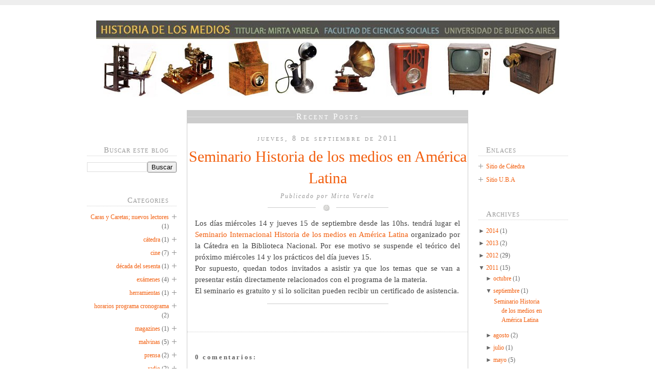

--- FILE ---
content_type: text/html; charset=UTF-8
request_url: http://catedrahistoriadelosmedios.blogspot.com/2011/09/seminario-historia-de-los-medios-en.html
body_size: 9588
content:
<!DOCTYPE html>
<html dir='ltr' xmlns='http://www.w3.org/1999/xhtml' xmlns:b='http://www.google.com/2005/gml/b' xmlns:data='http://www.google.com/2005/gml/data' xmlns:expr='http://www.google.com/2005/gml/expr'>
<head>
<link href='https://www.blogger.com/static/v1/widgets/55013136-widget_css_bundle.css' rel='stylesheet' type='text/css'/>
<meta content='text/html; charset=UTF-8' http-equiv='Content-Type'/>
<meta content='blogger' name='generator'/>
<link href='http://catedrahistoriadelosmedios.blogspot.com/favicon.ico' rel='icon' type='image/x-icon'/>
<link href='http://catedrahistoriadelosmedios.blogspot.com/2011/09/seminario-historia-de-los-medios-en.html' rel='canonical'/>
<link rel="alternate" type="application/atom+xml" title="Historia de los Medios - Atom" href="http://catedrahistoriadelosmedios.blogspot.com/feeds/posts/default" />
<link rel="alternate" type="application/rss+xml" title="Historia de los Medios - RSS" href="http://catedrahistoriadelosmedios.blogspot.com/feeds/posts/default?alt=rss" />
<link rel="service.post" type="application/atom+xml" title="Historia de los Medios - Atom" href="https://draft.blogger.com/feeds/8637220112708256122/posts/default" />

<link rel="alternate" type="application/atom+xml" title="Historia de los Medios - Atom" href="http://catedrahistoriadelosmedios.blogspot.com/feeds/2699488965708545537/comments/default" />
<!--Can't find substitution for tag [blog.ieCssRetrofitLinks]-->
<meta content='http://catedrahistoriadelosmedios.blogspot.com/2011/09/seminario-historia-de-los-medios-en.html' property='og:url'/>
<meta content='Seminario Historia de los medios en América Latina' property='og:title'/>
<meta content='Los días miércoles 14 y jueves 15 de septiembre desde las 10hs. tendrá lugar el Seminario Internacional Historia de los medios en América La...' property='og:description'/>
<title>Historia de los Medios: Seminario Historia de los medios en América Latina</title>
<style id='page-skin-1' type='text/css'><!--
/*
-----------------------------------------------
Blogger Template Style
Name:     Extreme Georgia
Author:   Klodian
URL:      www.deluxetemplates.net
Date:     July 2009
License:  This free Blogger template is licensed under the Creative Commons Attribution 3.0 License, which permits both personal and commercial use.
However, to satisfy the 'attribution' clause of the license, you are required to keep the footer links intact which provides due credit to its authors. For more specific details about the license, you may visit the URL below:
http://creativecommons.org/licenses/by/3.0/
----------------------------------------------- */
#navbar-iframe {
display: none !important;
}
/* Variable definitions
====================
<Variable name="bgcolor" description="Page Background Color"
type="color" default="#fff">
<Variable name="textcolor" description="Text Color"
type="color" default="#333">
<Variable name="linkcolor" description="Link Color"
type="color" default="#58a">
<Variable name="pagetitlecolor" description="Blog Title Color"
type="color" default="#666">
<Variable name="descriptioncolor" description="Blog Description Color"
type="color" default="#999">
<Variable name="titlecolor" description="Post Title Color"
type="color" default="#c60">
<Variable name="bordercolor" description="Border Color"
type="color" default="#ccc">
<Variable name="sidebarcolor" description="Sidebar Title Color"
type="color" default="#999">
<Variable name="sidebartextcolor" description="Sidebar Text Color"
type="color" default="#666">
<Variable name="visitedlinkcolor" description="Visited Link Color"
type="color" default="#999">
<Variable name="bodyfont" description="Text Font"
type="font" default="normal normal 100% Georgia, Serif">
<Variable name="headerfont" description="Sidebar Title Font"
type="font"
default="normal normal 78% 'Trebuchet MS',Trebuchet,Arial,Verdana,Sans-serif">
<Variable name="pagetitlefont" description="Blog Title Font"
type="font"
default="normal normal 200% Georgia, Serif">
<Variable name="descriptionfont" description="Blog Description Font"
type="font"
default="normal normal 78% 'Trebuchet MS', Trebuchet, Arial, Verdana, Sans-serif">
<Variable name="postfooterfont" description="Post Footer Font"
type="font"
default="normal normal 78% 'Trebuchet MS', Trebuchet, Arial, Verdana, Sans-serif">
<Variable name="startSide" description="Side where text starts in blog language"
type="automatic" default="left">
<Variable name="endSide" description="Side where text ends in blog language"
type="automatic" default="right">
*/
/* Use this with templates/template-twocol.html */
body {
-moz-background-clip:border;
-moz-background-inline-policy:continuous;
-moz-background-origin:padding;
background:#FFFFFF none repeat scroll 0 0;
border-top:10px solid #EEEEEE;
color:#444444;
font-family:georgia,verdana,arial;
font-size:small;
font-size-adjust:none;
font-stretch:normal;
font-style:normal;
font-variant:normal;
font-weight:normal;
line-height:20px;
margin:0;
text-align:center;
}
a:link {
color:#F25F0F;
text-decoration:none;
}
a:visited {
color:#F25F0F;
text-decoration:none;
}
a:hover {
border-bottom:1px dotted;
color:#444444;
text-decoration:none;
}
a img {
border-width:0;
}
#header-wrapper {
margin:20px auto 25px;
width:960px;
}
#header-inner {
background-position:center center;
margin-left:auto;
margin-right:auto;
}
#header {
color:#666666;
margin:5px;
text-align:center;
}
#header h1 {
font-family:Georgia,Serif;
font-size:54px;
font-size-adjust:none;
font-stretch:normal;
font-style:normal;
font-variant:normal;
font-weight:normal;
letter-spacing:-1px;
line-height:normal;
margin:5px 5px 0;
padding:15px 20px 6px;
text-transform:none;
}
#header a {
color:#666666;
text-decoration:none;
}
#header a:hover {
border:0 none;
color:#666666;
}
#header .description {
color:#999999;
font-family:georgia;
font-size:20px;
font-size-adjust:none;
font-stretch:normal;
font-style:normal;
font-variant:normal;
font-weight:normal;
letter-spacing:3px;
line-height:normal;
margin:0 5px 5px;
padding:0 20px 15px;
text-transform:none;
}
#header img {
margin-left:auto;
margin-right:auto;
}
#outer-wrapper {
font-family:Georgia,Serif;
font-size:100%;
font-size-adjust:none;
font-stretch:normal;
font-style:normal;
font-variant:normal;
font-weight:normal;
line-height:normal;
margin:0 auto;
padding:10px;
text-align:left;
width:960px;
}
#main-wrapper {
border:1px solid #CCCCCC;
float:left;
margin-bottom:20px;
overflow:hidden;
padding-bottom:17px;
width:548px;
word-wrap:break-word;
}
#sidebar-wrapper {
float:right;
font-size:12px;
overflow:hidden;
padding:45px 10px 0 20px;
width:175px;
word-wrap:break-word;
}
h2 {
border-bottom:1px dotted #CCCCCC;
color:#999999;
font-family:georgia;
font-size:15px;
font-size-adjust:none;
font-stretch:normal;
font-style:normal;
font-variant:small-caps;
font-weight:normal;
letter-spacing:1px;
line-height:1.4em;
margin:1.5em 0 0.75em;
padding-left:15px;
padding-right:15px;
text-transform:none;
}
h2.date-header {
border:medium none navajoWhite;
color:#999999;
font-family:georgia;
font-size:14px;
letter-spacing:3px;
margin:0 0 -15px;
padding:0;
text-align:center;
text-transform:none;
}
.post {
color:#444444;
font-size:1.15em;
line-height:165%;
margin-bottom:15px;
text-align:justify;
}
.post h3 {
color:#F25F0F;
font-family:georgia;
font-size:30px;
font-weight:normal;
line-height:1.4em;
margin:0 0 2px;
padding:0;
text-align:center;
}
.post h3 a, .post h3 a:visited, .post h3 strong {
color:#F25F0F;
display:block;
font-weight:normal;
text-decoration:none;
}
.post h3 strong, .post h3 a:hover {
border:medium none;
color:#333333;
padding:0 15px;
}
.post-body {
line-height:22px;
padding:0 15px;
}
.post-body blockquote {
color:#666666;
font-style:italic;
line-height:1.3em;
}
.post-footer {
-moz-background-clip:border;
-moz-background-inline-policy:continuous;
-moz-background-origin:padding;
background:transparent url(https://blogger.googleusercontent.com/img/b/R29vZ2xl/AVvXsEjOpveaWuXgljWTOkHSAtcQgKd7pwq2uhQDnc6I0dS0hgdC_QlugvPPHNaot2aJnisg4n8u789KlodylM-vqfni5F10Q1SFwitYihpsDz-WULNRMABmTWyVN9YAJ6uUBevDg5drCohjxBk/s400/metadata-bg.png) no-repeat scroll center top;
border-bottom:1px dotted #CCCCCC;
color:#999999;
font-family:georgia;
font-size:12px;
font-size-adjust:none;
font-stretch:normal;
font-style:normal;
font-variant:normal;
font-weight:normal;
letter-spacing:0.1em;
line-height:1.4em;
margin:0.75em 0;
padding:20px 15px 40px;
text-align:center;
text-transform:none;
}
.comment-link {
margin-left:0;
}
.post img {
border:0;
}
.post blockquote {
margin-bottom:1em;
margin-left:20px;
margin-right:20px;
}
.post blockquote p {
margin:0.75em 0;
}
.comment-author {
}
#comments h4 {
color:#666666;
font-weight:bold;
letter-spacing:0.2em;
line-height:1.4em;
margin:1em 0;
text-transform:none;
}
#comments-block {
line-height:1.6em;
margin:1em 0 1.5em;
}
#comments-block .comment-author {
-moz-background-clip:border;
-moz-background-inline-policy:continuous;
-moz-background-origin:padding;
background:#EEEEEE none repeat scroll 0 0;
border:1px solid #EEEEEE;
font-size:15px;
font-weight:bold;
margin-right:20px;
padding:5px;
}
#comments .blogger-comment-icon, .blogger-comment-icon {
-moz-background-clip:border;
-moz-background-inline-policy:continuous;
-moz-background-origin:padding;
background:#EEEEEE none repeat scroll 0 0;
border-color:#CCCCCC #CCCCCC #EEEEEE;
border-style:solid;
border-width:2px 1px 1px;
line-height:16px;
padding:5px;
}
#comments-block .comment-body {
border-left:1px solid #EEEEEE;
border-right:1px solid #EEEEEE;
margin-left:0;
margin-right:20px;
padding:7px;
}
#comments-block .comment-footer {
border-bottom:1px solid #EEEEEE;
border-left:1px solid #EEEEEE;
border-right:1px solid #EEEEEE;
font-size:11px;
line-height:1.4em;
margin:-0.25em 20px 2em 0;
padding:5px;
text-transform:none;
}
#comments-block .comment-body p {
margin:0 0 0.75em;
}
.deleted-comment {
color:gray;
font-style:italic;
}
#blog-pager-newer-link {
float:left;
}
#blog-pager-newer-link a {
-moz-background-clip:border;
-moz-background-inline-policy:continuous;
-moz-background-origin:padding;
background:#CCCCCC none repeat scroll 0 0;
color:#FFFFFF;
float:left;
font-size:1.2em;
font-variant:small-caps;
margin-left:20px;
margin-top:-3px;
padding:3px 10px;
}
#blog-pager-newer-link a:hover {
-moz-background-clip:border;
-moz-background-inline-policy:continuous;
-moz-background-origin:padding;
background:#333333 none repeat scroll 0 0;
border:medium none;
}
#blog-pager-older-link {
float:right;
}
#blog-pager-older-link a {
-moz-background-clip:border;
-moz-background-inline-policy:continuous;
-moz-background-origin:padding;
background:#CCCCCC none repeat scroll 0 0;
color:#FFFFFF;
float:left;
font-size:1.2em;
font-variant:small-caps;
margin-left:20px;
margin-top:-3px;
padding:3px 10px;
}
#blog-pager-older-link a:hover {
-moz-background-clip:border;
-moz-background-inline-policy:continuous;
-moz-background-origin:padding;
background:#333333 none repeat scroll 0 0;
border:medium none;
}
#blog-pager {
text-align:center;
width:530px;
}
.feed-links {
clear:both;
line-height:2.5em;
}
.sidebar {
color:#666666;
line-height:1.5em;
}
.sidebar2 {
color:#666666;
line-height:1.5em;
}
.sidebar ul {
list-style-image:none;
list-style-position:outside;
list-style-type:none;
margin:0;
padding:0;
}
.sidebar2 ul {
list-style-image:none;
list-style-position:outside;
list-style-type:none;
margin:0;
padding:0;
}
.sidebar li {
-moz-background-clip:border;
-moz-background-inline-policy:continuous;
-moz-background-origin:padding;
background:transparent url(https://blogger.googleusercontent.com/img/b/R29vZ2xl/AVvXsEifVJTwwuTUVOtYoSBXrfkKA9bgp7JN4oYl0QroN2lNfUUZ0YQaLG8mJDZdUW_tgzvQA6310JnogSFSYECFtcJ3BIcEan7qAfmISfU2SeFLAEXNqq6uNL6SRF2BH1061S1WucN1WonMm_g/s400/bullet.png) no-repeat scroll left 4px;
line-height:1.5em;
margin:0 0 5px;
padding:0 15px 0.25em;
}
.sidebar2 li {
-moz-background-clip:border;
-moz-background-inline-policy:continuous;
-moz-background-origin:padding;
background:transparent url(https://blogger.googleusercontent.com/img/b/R29vZ2xl/AVvXsEifVJTwwuTUVOtYoSBXrfkKA9bgp7JN4oYl0QroN2lNfUUZ0YQaLG8mJDZdUW_tgzvQA6310JnogSFSYECFtcJ3BIcEan7qAfmISfU2SeFLAEXNqq6uNL6SRF2BH1061S1WucN1WonMm_g/s400/bullet.png) no-repeat scroll right 4px;
line-height:1.5em;
margin:0 0 5px;
padding:0 15px 0.25em;
text-indent:-15px;
}
.sidebar .widget, .main .widget {
margin:0 0 1.5em;
padding:0 0 1.5em;
}
.sidebar2 .widget, .main .widget {
margin:0 0 1.5em;
padding:0 0 1.5em;
}
#sidebar2 .sidebar2 li {
-moz-background-clip:border;
-moz-background-inline-policy:continuous;
-moz-background-origin:padding;
background:transparent url(https://blogger.googleusercontent.com/img/b/R29vZ2xl/AVvXsEifVJTwwuTUVOtYoSBXrfkKA9bgp7JN4oYl0QroN2lNfUUZ0YQaLG8mJDZdUW_tgzvQA6310JnogSFSYECFtcJ3BIcEan7qAfmISfU2SeFLAEXNqq6uNL6SRF2BH1061S1WucN1WonMm_g/s400/bullet.png) no-repeat scroll right 6px;
line-height:1.5em;
margin:0 0 5px;
padding:0 15px 0.25em;
text-indent:-15px;
}
.sidebar .widget, .main .widget {
margin:0 0 1.5em;
padding:0 0 1.5em;
}
.sidebar2 .widget, .main .widget {
margin:0 0 1.5em;
padding:0 0 1.5em;
}
.main .Blog {
border-bottom-width:0;
}
.profile-img {
border:1px solid #CCCCCC;
float:left;
margin:0 5px 5px 0;
padding:4px;
}
.profile-data {
color:#999999;
font-family:'Trebuchet MS',Trebuchet,Arial,Verdana,Sans-serif;
font-size:78%;
font-size-adjust:none;
font-stretch:normal;
font-style:normal;
font-variant:normal;
font-weight:bold;
letter-spacing:0.1em;
line-height:1.6em;
margin:0;
text-transform:uppercase;
}
.profile-datablock {
margin:0.5em 0;
}
.profile-textblock {
line-height:1.6em;
margin:0.5em 0;
}
.profile-link {
font-family:'Trebuchet MS',Trebuchet,Arial,Verdana,Sans-serif;
font-size:78%;
font-size-adjust:none;
font-stretch:normal;
font-style:normal;
font-variant:normal;
font-weight:normal;
letter-spacing:0.1em;
line-height:normal;
text-transform:uppercase;
}
#footer {
color:#999999;
font-size:12px;
letter-spacing:2px;
line-height:8px;
text-align:center;
}
#sidebar-wrapperL {
float:left;
font-size:12px;
overflow:hidden;
padding:45px 20px 0 10px;
text-align:right;
width:175px;
word-wrap:break-word;
}
#page-info {
-moz-background-clip:border;
-moz-background-inline-policy:continuous;
-moz-background-origin:padding;
background:#CCCCCC url(https://blogger.googleusercontent.com/img/b/R29vZ2xl/AVvXsEhRR_xK2Xbmkx2xlxPpP-COfm8b9BjFGKMlHmbLtHN4gxWucPYscU688zho7ghj00xdopbcOOiapSLzMpHxnE1olOaGe5kGpmlrIos1t4nDpxoE_JuEZ36OqYKi-hANYBZ0sueloBKkaAQ/s400/info_bg.png) repeat-x scroll 0 0;
color:#FFFFFF;
font-size:1.2em;
font-variant:small-caps;
margin-top:0;
padding:3px 0 4px;
text-align:center;
}
#page-info span {
-moz-background-clip:border;
-moz-background-inline-policy:continuous;
-moz-background-origin:padding;
background:#CCCCCC none repeat scroll 0 0;
letter-spacing:3px;
padding:0 3px;
}
.hentry {
margin:20px 0 31px;
overflow:hidden;
}
.post-author {
-moz-background-clip:border;
-moz-background-inline-policy:continuous;
-moz-background-origin:padding;
background:transparent url(https://blogger.googleusercontent.com/img/b/R29vZ2xl/AVvXsEhkeQd_bfn6dTBSh4klK8Nkwrnz_4gWYpJuoU_ra2gRYlHfQaj4mFQclhb9cj2m6twFZD4x7M4jkzXBeHaH_XiL40Mjf3s1soa6rRd1Gww2WnnbdwqUypHevqqBzsL9koTGUdlxvszk42E/s400/lala.png) no-repeat scroll center bottom;
color:#999999;
font-family:georgia;
font-size:12px;
font-style:italic;
letter-spacing:2px;
margin:0 0 10px;
padding:0 0 20px;
text-align:center;
}
#comments {
margin-left:15px;
}

--></style>
<link href='https://draft.blogger.com/dyn-css/authorization.css?targetBlogID=8637220112708256122&amp;zx=f44a4115-b119-4cee-adfe-4b3a0fa1849a' media='none' onload='if(media!=&#39;all&#39;)media=&#39;all&#39;' rel='stylesheet'/><noscript><link href='https://draft.blogger.com/dyn-css/authorization.css?targetBlogID=8637220112708256122&amp;zx=f44a4115-b119-4cee-adfe-4b3a0fa1849a' rel='stylesheet'/></noscript>
<meta name='google-adsense-platform-account' content='ca-host-pub-1556223355139109'/>
<meta name='google-adsense-platform-domain' content='blogspot.com'/>

</head>
<body>
<div class='navbar section' id='navbar'><div class='widget Navbar' data-version='1' id='Navbar1'><script type="text/javascript">
    function setAttributeOnload(object, attribute, val) {
      if(window.addEventListener) {
        window.addEventListener('load',
          function(){ object[attribute] = val; }, false);
      } else {
        window.attachEvent('onload', function(){ object[attribute] = val; });
      }
    }
  </script>
<div id="navbar-iframe-container"></div>
<script type="text/javascript" src="https://apis.google.com/js/platform.js"></script>
<script type="text/javascript">
      gapi.load("gapi.iframes:gapi.iframes.style.bubble", function() {
        if (gapi.iframes && gapi.iframes.getContext) {
          gapi.iframes.getContext().openChild({
              url: 'https://draft.blogger.com/navbar/8637220112708256122?po\x3d2699488965708545537\x26origin\x3dhttp://catedrahistoriadelosmedios.blogspot.com',
              where: document.getElementById("navbar-iframe-container"),
              id: "navbar-iframe"
          });
        }
      });
    </script><script type="text/javascript">
(function() {
var script = document.createElement('script');
script.type = 'text/javascript';
script.src = '//pagead2.googlesyndication.com/pagead/js/google_top_exp.js';
var head = document.getElementsByTagName('head')[0];
if (head) {
head.appendChild(script);
}})();
</script>
</div></div>
<div id='outer-wrapper'><div id='wrap2'>
<!-- skip links for text browsers -->
<span id='skiplinks' style='display:none;'>
<a href='#main'>skip to main </a> |
      <a href='#sidebar'>skip to sidebar</a>
</span>
<div id='header-wrapper'>
<div class='header section' id='header'><div class='widget Header' data-version='1' id='Header1'>
<div id='header-inner'>
<a href='http://catedrahistoriadelosmedios.blogspot.com/' style='display: block'>
<img alt='Historia de los Medios' height='150px; ' id='Header1_headerimg' src='https://blogger.googleusercontent.com/img/b/R29vZ2xl/AVvXsEjgdshFtXfuiKbTbOcZ5BQ_UDukNuPAkf_zns3GXlav9vvjgUfA3pvtwvQ3slxcssYwFxyChhKr8nru2pIkmV6jqNPdvgh39I76PGKN907Br3-9GgHQkBbMK3XN5athvdf3zVdbmWwN6ECk/s1600-r/cabecera0.jpg' style='display: block' width='905px; '/>
</a>
</div>
</div></div>
</div>
<div id='content-wrapper'>
<div id='crosscol-wrapper' style='text-align:center'>
<div class='crosscol no-items section' id='crosscol'></div>
</div>
<div id='sidebar-wrapperL'>
<div class='sidebar2 section' id='sidebar2'><div class='widget BlogSearch' data-version='1' id='BlogSearch1'>
<h2 class='title'>Buscar este blog</h2>
<div class='widget-content'>
<div id='BlogSearch1_form'>
<form action='http://catedrahistoriadelosmedios.blogspot.com/search' class='gsc-search-box' target='_top'>
<table cellpadding='0' cellspacing='0' class='gsc-search-box'>
<tbody>
<tr>
<td class='gsc-input'>
<input autocomplete='off' class='gsc-input' name='q' size='10' title='search' type='text' value=''/>
</td>
<td class='gsc-search-button'>
<input class='gsc-search-button' title='search' type='submit' value='Buscar'/>
</td>
</tr>
</tbody>
</table>
</form>
</div>
</div>
<div class='clear'></div>
</div><div class='widget Label' data-version='1' id='Label2'>
<h2>Categories</h2>
<div class='widget-content list-label-widget-content'>
<ul>
<li>
<a dir='ltr' href='http://catedrahistoriadelosmedios.blogspot.com/search/label/Caras%20y%20Caretas%3B%20nuevos%20lectores'>Caras y Caretas; nuevos lectores</a>
<span dir='ltr'>(1)</span>
</li>
<li>
<a dir='ltr' href='http://catedrahistoriadelosmedios.blogspot.com/search/label/c%C3%A1tedra'>cátedra</a>
<span dir='ltr'>(1)</span>
</li>
<li>
<a dir='ltr' href='http://catedrahistoriadelosmedios.blogspot.com/search/label/cine'>cine</a>
<span dir='ltr'>(7)</span>
</li>
<li>
<a dir='ltr' href='http://catedrahistoriadelosmedios.blogspot.com/search/label/d%C3%A9cada%20del%20sesenta'>década del sesenta</a>
<span dir='ltr'>(1)</span>
</li>
<li>
<a dir='ltr' href='http://catedrahistoriadelosmedios.blogspot.com/search/label/ex%C3%A1menes'>exámenes</a>
<span dir='ltr'>(4)</span>
</li>
<li>
<a dir='ltr' href='http://catedrahistoriadelosmedios.blogspot.com/search/label/herramientas'>herramientas</a>
<span dir='ltr'>(1)</span>
</li>
<li>
<a dir='ltr' href='http://catedrahistoriadelosmedios.blogspot.com/search/label/horarios%20programa%20cronograma'>horarios programa cronograma</a>
<span dir='ltr'>(2)</span>
</li>
<li>
<a dir='ltr' href='http://catedrahistoriadelosmedios.blogspot.com/search/label/magazines'>magazines</a>
<span dir='ltr'>(1)</span>
</li>
<li>
<a dir='ltr' href='http://catedrahistoriadelosmedios.blogspot.com/search/label/malvinas'>malvinas</a>
<span dir='ltr'>(5)</span>
</li>
<li>
<a dir='ltr' href='http://catedrahistoriadelosmedios.blogspot.com/search/label/prensa'>prensa</a>
<span dir='ltr'>(2)</span>
</li>
<li>
<a dir='ltr' href='http://catedrahistoriadelosmedios.blogspot.com/search/label/radio'>radio</a>
<span dir='ltr'>(2)</span>
</li>
<li>
<a dir='ltr' href='http://catedrahistoriadelosmedios.blogspot.com/search/label/seminario'>seminario</a>
<span dir='ltr'>(2)</span>
</li>
<li>
<a dir='ltr' href='http://catedrahistoriadelosmedios.blogspot.com/search/label/televisi%C3%B3n'>televisión</a>
<span dir='ltr'>(2)</span>
</li>
<li>
<a dir='ltr' href='http://catedrahistoriadelosmedios.blogspot.com/search/label/te%C3%B3rico%203'>teórico 3</a>
<span dir='ltr'>(1)</span>
</li>
<li>
<a dir='ltr' href='http://catedrahistoriadelosmedios.blogspot.com/search/label/te%C3%B3ricos'>teóricos</a>
<span dir='ltr'>(22)</span>
</li>
<li>
<a dir='ltr' href='http://catedrahistoriadelosmedios.blogspot.com/search/label/te%C3%B3ricos%20malvinas'>teóricos malvinas</a>
<span dir='ltr'>(1)</span>
</li>
<li>
<a dir='ltr' href='http://catedrahistoriadelosmedios.blogspot.com/search/label/trabajo%20pr%C3%A1ctico'>trabajo práctico</a>
<span dir='ltr'>(4)</span>
</li>
</ul>
<div class='clear'></div>
</div>
</div></div>
</div>
<div id='main-wrapper'>
<p id='page-info'><span>Recent Posts</span></p>
<div class='hentry'>
<div class='main section' id='main'><div class='widget Blog' data-version='1' id='Blog1'>
<div class='blog-posts hfeed'>
<!--Can't find substitution for tag [defaultAdStart]-->
<h2 class='date-header'>jueves, 8 de septiembre de 2011</h2>
<div class='post hentry'>
<a name='2699488965708545537'></a>
<h3 class='post-title entry-title'>
<a href='http://catedrahistoriadelosmedios.blogspot.com/2011/09/seminario-historia-de-los-medios-en.html'>Seminario Historia de los medios en América Latina</a>
</h3>
<div class='post-author'>
Publicado por
<span class='fn'>Mirta Varela</span>
</div>
<div class='post-header-line-1'></div>
<div class='post-body entry-content'>
Los días miércoles 14 y jueves 15 de septiembre desde las 10hs. tendrá lugar el <a href="http://www.rehime.com.ar/academicas/sem_al_sep2011.php">Seminario Internacional Historia de los medios en América Latina</a> organizado por la Cátedra en la Biblioteca Nacional. Por ese motivo se suspende el teórico del próximo miércoles 14 y los prácticos del día jueves 15.<br />
Por supuesto, quedan todos invitados a asistir ya que los temas que se van a presentar están directamente relacionados con el programa de la materia. <br />
El seminario es gratuito y si lo solicitan pueden recibir un certificado de asistencia.
<div style='clear: both;'></div>
</div>
<div class='post-footer'>
<div class='post-footer-line post-footer-line-1'><span class='post-labels'>
</span>
<span class='post-comment-link'>
</span>
<span class='post-icons'>
<span class='item-control blog-admin pid-1297378366'>
<a href='https://draft.blogger.com/post-edit.g?blogID=8637220112708256122&postID=2699488965708545537&from=pencil' title='Editar entrada'>
<img alt='' class='icon-action' height='18' src='https://resources.blogblog.com/img/icon18_edit_allbkg.gif' width='18'/>
</a>
</span>
</span>
</div>
<div class='post-footer-line post-footer-line-2'></div>
<div class='post-footer-line post-footer-line-3'></div>
</div>
</div>
<div class='comments' id='comments'>
<a name='comments'></a>
<h4>
0
comentarios:
        
</h4>
<dl id='comments-block'>
</dl>
<p class='comment-footer'>
<div class='comment-form'>
<a name='comment-form'></a>
<h4 id='comment-post-message'>Publicar un comentario</h4>
<p>
</p>
<a href='https://draft.blogger.com/comment/frame/8637220112708256122?po=2699488965708545537&hl=es&saa=85391&origin=http://catedrahistoriadelosmedios.blogspot.com' id='comment-editor-src'></a>
<iframe allowtransparency='true' class='blogger-iframe-colorize blogger-comment-from-post' frameborder='0' height='410' id='comment-editor' name='comment-editor' scrolling='no' src='' width='100%'></iframe>
<!--Can't find substitution for tag [post.friendConnectJs]-->
<script src='https://www.blogger.com/static/v1/jsbin/4212676325-comment_from_post_iframe.js' type='text/javascript'></script>
<script type='text/javascript'>
      BLOG_CMT_createIframe('https://draft.blogger.com/rpc_relay.html', '0');
    </script>
</div>
</p>
<div id='backlinks-container'>
<div id='Blog1_backlinks-container'>
</div>
</div>
</div>
<!--Can't find substitution for tag [adEnd]-->
</div>
<div class='blog-pager' id='blog-pager'>
<span id='blog-pager-newer-link'>
<a class='blog-pager-newer-link' href='http://catedrahistoriadelosmedios.blogspot.com/2011/10/guia-para-realizar-el-trabajo-practico.html' id='Blog1_blog-pager-newer-link' title='Entrada más reciente'>Entrada más reciente</a>
</span>
<span id='blog-pager-older-link'>
<a class='blog-pager-older-link' href='http://catedrahistoriadelosmedios.blogspot.com/2011/08/cambio-de-aula.html' id='Blog1_blog-pager-older-link' title='Entrada antigua'>Entrada antigua</a>
</span>
<a class='home-link' href='http://catedrahistoriadelosmedios.blogspot.com/'>Inicio</a>
</div>
<div class='clear'></div>
</div></div>
</div>
</div>
<div id='sidebar-wrapper'>
<div class='sidebar section' id='sidebar'><div class='widget LinkList' data-version='1' id='LinkList1'>
<h2>Enlaces</h2>
<div class='widget-content'>
<ul>
<li><a href='http://www.catedras.fsoc.uba.ar/varela/'>Sitio de Cátedra</a></li>
<li><a href='http://www.uba.ar/homepage.php'>Sitio U.B.A</a></li>
</ul>
<div class='clear'></div>
</div>
</div><div class='widget BlogArchive' data-version='1' id='BlogArchive1'>
<h2>Archives</h2>
<div class='widget-content'>
<div id='ArchiveList'>
<div id='BlogArchive1_ArchiveList'>
<ul class='hierarchy'>
<li class='archivedate collapsed'>
<a class='toggle' href='//catedrahistoriadelosmedios.blogspot.com/2011/09/seminario-historia-de-los-medios-en.html?widgetType=BlogArchive&widgetId=BlogArchive1&action=toggle&dir=open&toggle=YEARLY-1388563200000&toggleopen=MONTHLY-1314860400000'>
<span class='zippy'>

              &#9658;
            
</span>
</a>
<a class='post-count-link' href='http://catedrahistoriadelosmedios.blogspot.com/2014/'>
2014
</a>
<span class='post-count' dir='ltr'>(1)</span>
<ul class='hierarchy'>
<li class='archivedate collapsed'>
<a class='toggle' href='//catedrahistoriadelosmedios.blogspot.com/2011/09/seminario-historia-de-los-medios-en.html?widgetType=BlogArchive&widgetId=BlogArchive1&action=toggle&dir=open&toggle=MONTHLY-1393660800000&toggleopen=MONTHLY-1314860400000'>
<span class='zippy'>

              &#9658;
            
</span>
</a>
<a class='post-count-link' href='http://catedrahistoriadelosmedios.blogspot.com/2014/03/'>
marzo
</a>
<span class='post-count' dir='ltr'>(1)</span>
</li>
</ul>
</li>
</ul>
<ul class='hierarchy'>
<li class='archivedate collapsed'>
<a class='toggle' href='//catedrahistoriadelosmedios.blogspot.com/2011/09/seminario-historia-de-los-medios-en.html?widgetType=BlogArchive&widgetId=BlogArchive1&action=toggle&dir=open&toggle=YEARLY-1357027200000&toggleopen=MONTHLY-1314860400000'>
<span class='zippy'>

              &#9658;
            
</span>
</a>
<a class='post-count-link' href='http://catedrahistoriadelosmedios.blogspot.com/2013/'>
2013
</a>
<span class='post-count' dir='ltr'>(2)</span>
<ul class='hierarchy'>
<li class='archivedate collapsed'>
<a class='toggle' href='//catedrahistoriadelosmedios.blogspot.com/2011/09/seminario-historia-de-los-medios-en.html?widgetType=BlogArchive&widgetId=BlogArchive1&action=toggle&dir=open&toggle=MONTHLY-1378018800000&toggleopen=MONTHLY-1314860400000'>
<span class='zippy'>

              &#9658;
            
</span>
</a>
<a class='post-count-link' href='http://catedrahistoriadelosmedios.blogspot.com/2013/09/'>
septiembre
</a>
<span class='post-count' dir='ltr'>(1)</span>
</li>
</ul>
<ul class='hierarchy'>
<li class='archivedate collapsed'>
<a class='toggle' href='//catedrahistoriadelosmedios.blogspot.com/2011/09/seminario-historia-de-los-medios-en.html?widgetType=BlogArchive&widgetId=BlogArchive1&action=toggle&dir=open&toggle=MONTHLY-1362124800000&toggleopen=MONTHLY-1314860400000'>
<span class='zippy'>

              &#9658;
            
</span>
</a>
<a class='post-count-link' href='http://catedrahistoriadelosmedios.blogspot.com/2013/03/'>
marzo
</a>
<span class='post-count' dir='ltr'>(1)</span>
</li>
</ul>
</li>
</ul>
<ul class='hierarchy'>
<li class='archivedate collapsed'>
<a class='toggle' href='//catedrahistoriadelosmedios.blogspot.com/2011/09/seminario-historia-de-los-medios-en.html?widgetType=BlogArchive&widgetId=BlogArchive1&action=toggle&dir=open&toggle=YEARLY-1325404800000&toggleopen=MONTHLY-1314860400000'>
<span class='zippy'>

              &#9658;
            
</span>
</a>
<a class='post-count-link' href='http://catedrahistoriadelosmedios.blogspot.com/2012/'>
2012
</a>
<span class='post-count' dir='ltr'>(29)</span>
<ul class='hierarchy'>
<li class='archivedate collapsed'>
<a class='toggle' href='//catedrahistoriadelosmedios.blogspot.com/2011/09/seminario-historia-de-los-medios-en.html?widgetType=BlogArchive&widgetId=BlogArchive1&action=toggle&dir=open&toggle=MONTHLY-1349074800000&toggleopen=MONTHLY-1314860400000'>
<span class='zippy'>

              &#9658;
            
</span>
</a>
<a class='post-count-link' href='http://catedrahistoriadelosmedios.blogspot.com/2012/10/'>
octubre
</a>
<span class='post-count' dir='ltr'>(5)</span>
</li>
</ul>
<ul class='hierarchy'>
<li class='archivedate collapsed'>
<a class='toggle' href='//catedrahistoriadelosmedios.blogspot.com/2011/09/seminario-historia-de-los-medios-en.html?widgetType=BlogArchive&widgetId=BlogArchive1&action=toggle&dir=open&toggle=MONTHLY-1346482800000&toggleopen=MONTHLY-1314860400000'>
<span class='zippy'>

              &#9658;
            
</span>
</a>
<a class='post-count-link' href='http://catedrahistoriadelosmedios.blogspot.com/2012/09/'>
septiembre
</a>
<span class='post-count' dir='ltr'>(4)</span>
</li>
</ul>
<ul class='hierarchy'>
<li class='archivedate collapsed'>
<a class='toggle' href='//catedrahistoriadelosmedios.blogspot.com/2011/09/seminario-historia-de-los-medios-en.html?widgetType=BlogArchive&widgetId=BlogArchive1&action=toggle&dir=open&toggle=MONTHLY-1343804400000&toggleopen=MONTHLY-1314860400000'>
<span class='zippy'>

              &#9658;
            
</span>
</a>
<a class='post-count-link' href='http://catedrahistoriadelosmedios.blogspot.com/2012/08/'>
agosto
</a>
<span class='post-count' dir='ltr'>(1)</span>
</li>
</ul>
<ul class='hierarchy'>
<li class='archivedate collapsed'>
<a class='toggle' href='//catedrahistoriadelosmedios.blogspot.com/2011/09/seminario-historia-de-los-medios-en.html?widgetType=BlogArchive&widgetId=BlogArchive1&action=toggle&dir=open&toggle=MONTHLY-1338534000000&toggleopen=MONTHLY-1314860400000'>
<span class='zippy'>

              &#9658;
            
</span>
</a>
<a class='post-count-link' href='http://catedrahistoriadelosmedios.blogspot.com/2012/06/'>
junio
</a>
<span class='post-count' dir='ltr'>(4)</span>
</li>
</ul>
<ul class='hierarchy'>
<li class='archivedate collapsed'>
<a class='toggle' href='//catedrahistoriadelosmedios.blogspot.com/2011/09/seminario-historia-de-los-medios-en.html?widgetType=BlogArchive&widgetId=BlogArchive1&action=toggle&dir=open&toggle=MONTHLY-1335855600000&toggleopen=MONTHLY-1314860400000'>
<span class='zippy'>

              &#9658;
            
</span>
</a>
<a class='post-count-link' href='http://catedrahistoriadelosmedios.blogspot.com/2012/05/'>
mayo
</a>
<span class='post-count' dir='ltr'>(5)</span>
</li>
</ul>
<ul class='hierarchy'>
<li class='archivedate collapsed'>
<a class='toggle' href='//catedrahistoriadelosmedios.blogspot.com/2011/09/seminario-historia-de-los-medios-en.html?widgetType=BlogArchive&widgetId=BlogArchive1&action=toggle&dir=open&toggle=MONTHLY-1333263600000&toggleopen=MONTHLY-1314860400000'>
<span class='zippy'>

              &#9658;
            
</span>
</a>
<a class='post-count-link' href='http://catedrahistoriadelosmedios.blogspot.com/2012/04/'>
abril
</a>
<span class='post-count' dir='ltr'>(6)</span>
</li>
</ul>
<ul class='hierarchy'>
<li class='archivedate collapsed'>
<a class='toggle' href='//catedrahistoriadelosmedios.blogspot.com/2011/09/seminario-historia-de-los-medios-en.html?widgetType=BlogArchive&widgetId=BlogArchive1&action=toggle&dir=open&toggle=MONTHLY-1330588800000&toggleopen=MONTHLY-1314860400000'>
<span class='zippy'>

              &#9658;
            
</span>
</a>
<a class='post-count-link' href='http://catedrahistoriadelosmedios.blogspot.com/2012/03/'>
marzo
</a>
<span class='post-count' dir='ltr'>(4)</span>
</li>
</ul>
</li>
</ul>
<ul class='hierarchy'>
<li class='archivedate expanded'>
<a class='toggle' href='//catedrahistoriadelosmedios.blogspot.com/2011/09/seminario-historia-de-los-medios-en.html?widgetType=BlogArchive&widgetId=BlogArchive1&action=toggle&dir=close&toggle=YEARLY-1293868800000&toggleopen=MONTHLY-1314860400000'>
<span class='zippy toggle-open'>&#9660; </span>
</a>
<a class='post-count-link' href='http://catedrahistoriadelosmedios.blogspot.com/2011/'>
2011
</a>
<span class='post-count' dir='ltr'>(15)</span>
<ul class='hierarchy'>
<li class='archivedate collapsed'>
<a class='toggle' href='//catedrahistoriadelosmedios.blogspot.com/2011/09/seminario-historia-de-los-medios-en.html?widgetType=BlogArchive&widgetId=BlogArchive1&action=toggle&dir=open&toggle=MONTHLY-1317452400000&toggleopen=MONTHLY-1314860400000'>
<span class='zippy'>

              &#9658;
            
</span>
</a>
<a class='post-count-link' href='http://catedrahistoriadelosmedios.blogspot.com/2011/10/'>
octubre
</a>
<span class='post-count' dir='ltr'>(1)</span>
</li>
</ul>
<ul class='hierarchy'>
<li class='archivedate expanded'>
<a class='toggle' href='//catedrahistoriadelosmedios.blogspot.com/2011/09/seminario-historia-de-los-medios-en.html?widgetType=BlogArchive&widgetId=BlogArchive1&action=toggle&dir=close&toggle=MONTHLY-1314860400000&toggleopen=MONTHLY-1314860400000'>
<span class='zippy toggle-open'>&#9660; </span>
</a>
<a class='post-count-link' href='http://catedrahistoriadelosmedios.blogspot.com/2011/09/'>
septiembre
</a>
<span class='post-count' dir='ltr'>(1)</span>
<ul class='posts'>
<li><a href='http://catedrahistoriadelosmedios.blogspot.com/2011/09/seminario-historia-de-los-medios-en.html'>Seminario Historia de los medios en América Latina</a></li>
</ul>
</li>
</ul>
<ul class='hierarchy'>
<li class='archivedate collapsed'>
<a class='toggle' href='//catedrahistoriadelosmedios.blogspot.com/2011/09/seminario-historia-de-los-medios-en.html?widgetType=BlogArchive&widgetId=BlogArchive1&action=toggle&dir=open&toggle=MONTHLY-1312182000000&toggleopen=MONTHLY-1314860400000'>
<span class='zippy'>

              &#9658;
            
</span>
</a>
<a class='post-count-link' href='http://catedrahistoriadelosmedios.blogspot.com/2011/08/'>
agosto
</a>
<span class='post-count' dir='ltr'>(2)</span>
</li>
</ul>
<ul class='hierarchy'>
<li class='archivedate collapsed'>
<a class='toggle' href='//catedrahistoriadelosmedios.blogspot.com/2011/09/seminario-historia-de-los-medios-en.html?widgetType=BlogArchive&widgetId=BlogArchive1&action=toggle&dir=open&toggle=MONTHLY-1309503600000&toggleopen=MONTHLY-1314860400000'>
<span class='zippy'>

              &#9658;
            
</span>
</a>
<a class='post-count-link' href='http://catedrahistoriadelosmedios.blogspot.com/2011/07/'>
julio
</a>
<span class='post-count' dir='ltr'>(1)</span>
</li>
</ul>
<ul class='hierarchy'>
<li class='archivedate collapsed'>
<a class='toggle' href='//catedrahistoriadelosmedios.blogspot.com/2011/09/seminario-historia-de-los-medios-en.html?widgetType=BlogArchive&widgetId=BlogArchive1&action=toggle&dir=open&toggle=MONTHLY-1304233200000&toggleopen=MONTHLY-1314860400000'>
<span class='zippy'>

              &#9658;
            
</span>
</a>
<a class='post-count-link' href='http://catedrahistoriadelosmedios.blogspot.com/2011/05/'>
mayo
</a>
<span class='post-count' dir='ltr'>(5)</span>
</li>
</ul>
<ul class='hierarchy'>
<li class='archivedate collapsed'>
<a class='toggle' href='//catedrahistoriadelosmedios.blogspot.com/2011/09/seminario-historia-de-los-medios-en.html?widgetType=BlogArchive&widgetId=BlogArchive1&action=toggle&dir=open&toggle=MONTHLY-1301641200000&toggleopen=MONTHLY-1314860400000'>
<span class='zippy'>

              &#9658;
            
</span>
</a>
<a class='post-count-link' href='http://catedrahistoriadelosmedios.blogspot.com/2011/04/'>
abril
</a>
<span class='post-count' dir='ltr'>(2)</span>
</li>
</ul>
<ul class='hierarchy'>
<li class='archivedate collapsed'>
<a class='toggle' href='//catedrahistoriadelosmedios.blogspot.com/2011/09/seminario-historia-de-los-medios-en.html?widgetType=BlogArchive&widgetId=BlogArchive1&action=toggle&dir=open&toggle=MONTHLY-1298966400000&toggleopen=MONTHLY-1314860400000'>
<span class='zippy'>

              &#9658;
            
</span>
</a>
<a class='post-count-link' href='http://catedrahistoriadelosmedios.blogspot.com/2011/03/'>
marzo
</a>
<span class='post-count' dir='ltr'>(2)</span>
</li>
</ul>
<ul class='hierarchy'>
<li class='archivedate collapsed'>
<a class='toggle' href='//catedrahistoriadelosmedios.blogspot.com/2011/09/seminario-historia-de-los-medios-en.html?widgetType=BlogArchive&widgetId=BlogArchive1&action=toggle&dir=open&toggle=MONTHLY-1296547200000&toggleopen=MONTHLY-1314860400000'>
<span class='zippy'>

              &#9658;
            
</span>
</a>
<a class='post-count-link' href='http://catedrahistoriadelosmedios.blogspot.com/2011/02/'>
febrero
</a>
<span class='post-count' dir='ltr'>(1)</span>
</li>
</ul>
</li>
</ul>
<ul class='hierarchy'>
<li class='archivedate collapsed'>
<a class='toggle' href='//catedrahistoriadelosmedios.blogspot.com/2011/09/seminario-historia-de-los-medios-en.html?widgetType=BlogArchive&widgetId=BlogArchive1&action=toggle&dir=open&toggle=YEARLY-1262332800000&toggleopen=MONTHLY-1314860400000'>
<span class='zippy'>

              &#9658;
            
</span>
</a>
<a class='post-count-link' href='http://catedrahistoriadelosmedios.blogspot.com/2010/'>
2010
</a>
<span class='post-count' dir='ltr'>(9)</span>
<ul class='hierarchy'>
<li class='archivedate collapsed'>
<a class='toggle' href='//catedrahistoriadelosmedios.blogspot.com/2011/09/seminario-historia-de-los-medios-en.html?widgetType=BlogArchive&widgetId=BlogArchive1&action=toggle&dir=open&toggle=MONTHLY-1291190400000&toggleopen=MONTHLY-1314860400000'>
<span class='zippy'>

              &#9658;
            
</span>
</a>
<a class='post-count-link' href='http://catedrahistoriadelosmedios.blogspot.com/2010/12/'>
diciembre
</a>
<span class='post-count' dir='ltr'>(1)</span>
</li>
</ul>
<ul class='hierarchy'>
<li class='archivedate collapsed'>
<a class='toggle' href='//catedrahistoriadelosmedios.blogspot.com/2011/09/seminario-historia-de-los-medios-en.html?widgetType=BlogArchive&widgetId=BlogArchive1&action=toggle&dir=open&toggle=MONTHLY-1285916400000&toggleopen=MONTHLY-1314860400000'>
<span class='zippy'>

              &#9658;
            
</span>
</a>
<a class='post-count-link' href='http://catedrahistoriadelosmedios.blogspot.com/2010/10/'>
octubre
</a>
<span class='post-count' dir='ltr'>(1)</span>
</li>
</ul>
<ul class='hierarchy'>
<li class='archivedate collapsed'>
<a class='toggle' href='//catedrahistoriadelosmedios.blogspot.com/2011/09/seminario-historia-de-los-medios-en.html?widgetType=BlogArchive&widgetId=BlogArchive1&action=toggle&dir=open&toggle=MONTHLY-1277967600000&toggleopen=MONTHLY-1314860400000'>
<span class='zippy'>

              &#9658;
            
</span>
</a>
<a class='post-count-link' href='http://catedrahistoriadelosmedios.blogspot.com/2010/07/'>
julio
</a>
<span class='post-count' dir='ltr'>(1)</span>
</li>
</ul>
<ul class='hierarchy'>
<li class='archivedate collapsed'>
<a class='toggle' href='//catedrahistoriadelosmedios.blogspot.com/2011/09/seminario-historia-de-los-medios-en.html?widgetType=BlogArchive&widgetId=BlogArchive1&action=toggle&dir=open&toggle=MONTHLY-1275375600000&toggleopen=MONTHLY-1314860400000'>
<span class='zippy'>

              &#9658;
            
</span>
</a>
<a class='post-count-link' href='http://catedrahistoriadelosmedios.blogspot.com/2010/06/'>
junio
</a>
<span class='post-count' dir='ltr'>(1)</span>
</li>
</ul>
<ul class='hierarchy'>
<li class='archivedate collapsed'>
<a class='toggle' href='//catedrahistoriadelosmedios.blogspot.com/2011/09/seminario-historia-de-los-medios-en.html?widgetType=BlogArchive&widgetId=BlogArchive1&action=toggle&dir=open&toggle=MONTHLY-1272697200000&toggleopen=MONTHLY-1314860400000'>
<span class='zippy'>

              &#9658;
            
</span>
</a>
<a class='post-count-link' href='http://catedrahistoriadelosmedios.blogspot.com/2010/05/'>
mayo
</a>
<span class='post-count' dir='ltr'>(1)</span>
</li>
</ul>
<ul class='hierarchy'>
<li class='archivedate collapsed'>
<a class='toggle' href='//catedrahistoriadelosmedios.blogspot.com/2011/09/seminario-historia-de-los-medios-en.html?widgetType=BlogArchive&widgetId=BlogArchive1&action=toggle&dir=open&toggle=MONTHLY-1270105200000&toggleopen=MONTHLY-1314860400000'>
<span class='zippy'>

              &#9658;
            
</span>
</a>
<a class='post-count-link' href='http://catedrahistoriadelosmedios.blogspot.com/2010/04/'>
abril
</a>
<span class='post-count' dir='ltr'>(2)</span>
</li>
</ul>
<ul class='hierarchy'>
<li class='archivedate collapsed'>
<a class='toggle' href='//catedrahistoriadelosmedios.blogspot.com/2011/09/seminario-historia-de-los-medios-en.html?widgetType=BlogArchive&widgetId=BlogArchive1&action=toggle&dir=open&toggle=MONTHLY-1267430400000&toggleopen=MONTHLY-1314860400000'>
<span class='zippy'>

              &#9658;
            
</span>
</a>
<a class='post-count-link' href='http://catedrahistoriadelosmedios.blogspot.com/2010/03/'>
marzo
</a>
<span class='post-count' dir='ltr'>(2)</span>
</li>
</ul>
</li>
</ul>
<ul class='hierarchy'>
<li class='archivedate collapsed'>
<a class='toggle' href='//catedrahistoriadelosmedios.blogspot.com/2011/09/seminario-historia-de-los-medios-en.html?widgetType=BlogArchive&widgetId=BlogArchive1&action=toggle&dir=open&toggle=YEARLY-1230796800000&toggleopen=MONTHLY-1314860400000'>
<span class='zippy'>

              &#9658;
            
</span>
</a>
<a class='post-count-link' href='http://catedrahistoriadelosmedios.blogspot.com/2009/'>
2009
</a>
<span class='post-count' dir='ltr'>(4)</span>
<ul class='hierarchy'>
<li class='archivedate collapsed'>
<a class='toggle' href='//catedrahistoriadelosmedios.blogspot.com/2011/09/seminario-historia-de-los-medios-en.html?widgetType=BlogArchive&widgetId=BlogArchive1&action=toggle&dir=open&toggle=MONTHLY-1257058800000&toggleopen=MONTHLY-1314860400000'>
<span class='zippy'>

              &#9658;
            
</span>
</a>
<a class='post-count-link' href='http://catedrahistoriadelosmedios.blogspot.com/2009/11/'>
noviembre
</a>
<span class='post-count' dir='ltr'>(2)</span>
</li>
</ul>
<ul class='hierarchy'>
<li class='archivedate collapsed'>
<a class='toggle' href='//catedrahistoriadelosmedios.blogspot.com/2011/09/seminario-historia-de-los-medios-en.html?widgetType=BlogArchive&widgetId=BlogArchive1&action=toggle&dir=open&toggle=MONTHLY-1254380400000&toggleopen=MONTHLY-1314860400000'>
<span class='zippy'>

              &#9658;
            
</span>
</a>
<a class='post-count-link' href='http://catedrahistoriadelosmedios.blogspot.com/2009/10/'>
octubre
</a>
<span class='post-count' dir='ltr'>(1)</span>
</li>
</ul>
<ul class='hierarchy'>
<li class='archivedate collapsed'>
<a class='toggle' href='//catedrahistoriadelosmedios.blogspot.com/2011/09/seminario-historia-de-los-medios-en.html?widgetType=BlogArchive&widgetId=BlogArchive1&action=toggle&dir=open&toggle=MONTHLY-1249110000000&toggleopen=MONTHLY-1314860400000'>
<span class='zippy'>

              &#9658;
            
</span>
</a>
<a class='post-count-link' href='http://catedrahistoriadelosmedios.blogspot.com/2009/08/'>
agosto
</a>
<span class='post-count' dir='ltr'>(1)</span>
</li>
</ul>
</li>
</ul>
</div>
</div>
<div class='clear'></div>
</div>
</div></div>
</div>
<!-- spacer for skins that want sidebar and main to be the same height-->
<div class='clear'>&#160;</div>
</div>
<!-- end content-wrapper -->
<div id='footer'>
<p>Copyright &#169; 2009 <a href='http://catedrahistoriadelosmedios.blogspot.com/'>Historia de los Medios</a>, <em>Powered by <a href='http://blogger.com'>Blogger</a></em></p>
<p>CSS <em>designed by</em> Mohd Huzairy from <a href='http://www.mentariworks.com/'>MentariWorks</a></p>
<p><a href='http://www.deluxetemplates.net/' title='blogger templates'>Blogger Templates</a>
<em>created by</em>
<a href='http://www.deluxetemplates.net/'>Deluxe Templates</a></p>
</div>
</div></div>
<!-- end outer-wrapper -->

<script type="text/javascript" src="https://www.blogger.com/static/v1/widgets/2792570969-widgets.js"></script>
<script type='text/javascript'>
window['__wavt'] = 'AOuZoY5jLfsyg0_OsCWRYzF-P9Y0I2oexA:1763499335798';_WidgetManager._Init('//draft.blogger.com/rearrange?blogID\x3d8637220112708256122','//catedrahistoriadelosmedios.blogspot.com/2011/09/seminario-historia-de-los-medios-en.html','8637220112708256122');
_WidgetManager._SetDataContext([{'name': 'blog', 'data': {'blogId': '8637220112708256122', 'title': 'Historia de los Medios', 'url': 'http://catedrahistoriadelosmedios.blogspot.com/2011/09/seminario-historia-de-los-medios-en.html', 'canonicalUrl': 'http://catedrahistoriadelosmedios.blogspot.com/2011/09/seminario-historia-de-los-medios-en.html', 'homepageUrl': 'http://catedrahistoriadelosmedios.blogspot.com/', 'searchUrl': 'http://catedrahistoriadelosmedios.blogspot.com/search', 'canonicalHomepageUrl': 'http://catedrahistoriadelosmedios.blogspot.com/', 'blogspotFaviconUrl': 'http://catedrahistoriadelosmedios.blogspot.com/favicon.ico', 'bloggerUrl': 'https://draft.blogger.com', 'hasCustomDomain': false, 'httpsEnabled': true, 'enabledCommentProfileImages': true, 'gPlusViewType': 'FILTERED_POSTMOD', 'adultContent': false, 'analyticsAccountNumber': '', 'encoding': 'UTF-8', 'locale': 'es', 'localeUnderscoreDelimited': 'es', 'languageDirection': 'ltr', 'isPrivate': false, 'isMobile': false, 'isMobileRequest': false, 'mobileClass': '', 'isPrivateBlog': false, 'isDynamicViewsAvailable': true, 'feedLinks': '\x3clink rel\x3d\x22alternate\x22 type\x3d\x22application/atom+xml\x22 title\x3d\x22Historia de los Medios - Atom\x22 href\x3d\x22http://catedrahistoriadelosmedios.blogspot.com/feeds/posts/default\x22 /\x3e\n\x3clink rel\x3d\x22alternate\x22 type\x3d\x22application/rss+xml\x22 title\x3d\x22Historia de los Medios - RSS\x22 href\x3d\x22http://catedrahistoriadelosmedios.blogspot.com/feeds/posts/default?alt\x3drss\x22 /\x3e\n\x3clink rel\x3d\x22service.post\x22 type\x3d\x22application/atom+xml\x22 title\x3d\x22Historia de los Medios - Atom\x22 href\x3d\x22https://draft.blogger.com/feeds/8637220112708256122/posts/default\x22 /\x3e\n\n\x3clink rel\x3d\x22alternate\x22 type\x3d\x22application/atom+xml\x22 title\x3d\x22Historia de los Medios - Atom\x22 href\x3d\x22http://catedrahistoriadelosmedios.blogspot.com/feeds/2699488965708545537/comments/default\x22 /\x3e\n', 'meTag': '', 'adsenseHostId': 'ca-host-pub-1556223355139109', 'adsenseHasAds': false, 'adsenseAutoAds': false, 'boqCommentIframeForm': true, 'loginRedirectParam': '', 'view': '', 'dynamicViewsCommentsSrc': '//www.blogblog.com/dynamicviews/4224c15c4e7c9321/js/comments.js', 'dynamicViewsScriptSrc': '//www.blogblog.com/dynamicviews/01ffbe31c111d050', 'plusOneApiSrc': 'https://apis.google.com/js/platform.js', 'disableGComments': true, 'interstitialAccepted': false, 'sharing': {'platforms': [{'name': 'Obtener enlace', 'key': 'link', 'shareMessage': 'Obtener enlace', 'target': ''}, {'name': 'Facebook', 'key': 'facebook', 'shareMessage': 'Compartir en Facebook', 'target': 'facebook'}, {'name': 'Escribe un blog', 'key': 'blogThis', 'shareMessage': 'Escribe un blog', 'target': 'blog'}, {'name': 'X', 'key': 'twitter', 'shareMessage': 'Compartir en X', 'target': 'twitter'}, {'name': 'Pinterest', 'key': 'pinterest', 'shareMessage': 'Compartir en Pinterest', 'target': 'pinterest'}, {'name': 'Correo electr\xf3nico', 'key': 'email', 'shareMessage': 'Correo electr\xf3nico', 'target': 'email'}], 'disableGooglePlus': true, 'googlePlusShareButtonWidth': 0, 'googlePlusBootstrap': '\x3cscript type\x3d\x22text/javascript\x22\x3ewindow.___gcfg \x3d {\x27lang\x27: \x27es\x27};\x3c/script\x3e'}, 'hasCustomJumpLinkMessage': false, 'jumpLinkMessage': 'Leer m\xe1s', 'pageType': 'item', 'postId': '2699488965708545537', 'pageName': 'Seminario Historia de los medios en Am\xe9rica Latina', 'pageTitle': 'Historia de los Medios: Seminario Historia de los medios en Am\xe9rica Latina'}}, {'name': 'features', 'data': {}}, {'name': 'messages', 'data': {'edit': 'Editar', 'linkCopiedToClipboard': 'El enlace se ha copiado en el Portapapeles.', 'ok': 'Aceptar', 'postLink': 'Enlace de la entrada'}}, {'name': 'template', 'data': {'name': 'custom', 'localizedName': 'Personalizado', 'isResponsive': false, 'isAlternateRendering': false, 'isCustom': true}}, {'name': 'view', 'data': {'classic': {'name': 'classic', 'url': '?view\x3dclassic'}, 'flipcard': {'name': 'flipcard', 'url': '?view\x3dflipcard'}, 'magazine': {'name': 'magazine', 'url': '?view\x3dmagazine'}, 'mosaic': {'name': 'mosaic', 'url': '?view\x3dmosaic'}, 'sidebar': {'name': 'sidebar', 'url': '?view\x3dsidebar'}, 'snapshot': {'name': 'snapshot', 'url': '?view\x3dsnapshot'}, 'timeslide': {'name': 'timeslide', 'url': '?view\x3dtimeslide'}, 'isMobile': false, 'title': 'Seminario Historia de los medios en Am\xe9rica Latina', 'description': 'Los d\xedas mi\xe9rcoles 14 y jueves 15 de septiembre desde las 10hs. tendr\xe1 lugar el Seminario Internacional Historia de los medios en Am\xe9rica La...', 'url': 'http://catedrahistoriadelosmedios.blogspot.com/2011/09/seminario-historia-de-los-medios-en.html', 'type': 'item', 'isSingleItem': true, 'isMultipleItems': false, 'isError': false, 'isPage': false, 'isPost': true, 'isHomepage': false, 'isArchive': false, 'isLabelSearch': false, 'postId': 2699488965708545537}}]);
_WidgetManager._RegisterWidget('_NavbarView', new _WidgetInfo('Navbar1', 'navbar', document.getElementById('Navbar1'), {}, 'displayModeFull'));
_WidgetManager._RegisterWidget('_HeaderView', new _WidgetInfo('Header1', 'header', document.getElementById('Header1'), {}, 'displayModeFull'));
_WidgetManager._RegisterWidget('_BlogSearchView', new _WidgetInfo('BlogSearch1', 'sidebar2', document.getElementById('BlogSearch1'), {}, 'displayModeFull'));
_WidgetManager._RegisterWidget('_LabelView', new _WidgetInfo('Label2', 'sidebar2', document.getElementById('Label2'), {}, 'displayModeFull'));
_WidgetManager._RegisterWidget('_BlogView', new _WidgetInfo('Blog1', 'main', document.getElementById('Blog1'), {'cmtInteractionsEnabled': false, 'lightboxEnabled': true, 'lightboxModuleUrl': 'https://www.blogger.com/static/v1/jsbin/1299133951-lbx__es.js', 'lightboxCssUrl': 'https://www.blogger.com/static/v1/v-css/828616780-lightbox_bundle.css'}, 'displayModeFull'));
_WidgetManager._RegisterWidget('_LinkListView', new _WidgetInfo('LinkList1', 'sidebar', document.getElementById('LinkList1'), {}, 'displayModeFull'));
_WidgetManager._RegisterWidget('_BlogArchiveView', new _WidgetInfo('BlogArchive1', 'sidebar', document.getElementById('BlogArchive1'), {'languageDirection': 'ltr', 'loadingMessage': 'Cargando\x26hellip;'}, 'displayModeFull'));
</script>
</body>
</html>